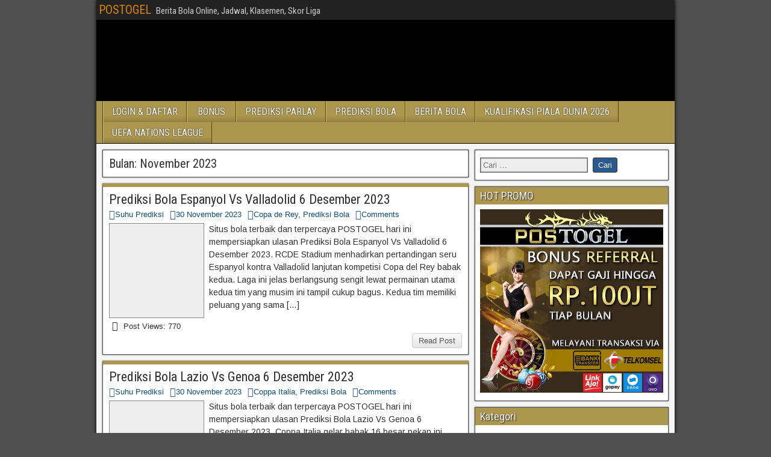

--- FILE ---
content_type: text/html; charset=utf-8
request_url: https://palletsliquidations.com/bola/2023/11/
body_size: 12823
content:
<!DOCTYPE html>
<html lang="id" amp="" data-amp-auto-lightbox-disable transformed="self;v=1" i-amphtml-layout="" i-amphtml-no-boilerplate="">
<head><meta charset="UTF-8"><meta name="viewport" content="width=device-width"><link rel="preconnect" href="https://cdn.ampproject.org"><style amp-runtime="" i-amphtml-version="012512221826001">html{overflow-x:hidden!important}html.i-amphtml-fie{height:100%!important;width:100%!important}html:not([amp4ads]),html:not([amp4ads]) body{height:auto!important}html:not([amp4ads]) body{margin:0!important}body{-webkit-text-size-adjust:100%;-moz-text-size-adjust:100%;-ms-text-size-adjust:100%;text-size-adjust:100%}html.i-amphtml-singledoc.i-amphtml-embedded{-ms-touch-action:pan-y pinch-zoom;touch-action:pan-y pinch-zoom}html.i-amphtml-fie>body,html.i-amphtml-singledoc>body{overflow:visible!important}html.i-amphtml-fie:not(.i-amphtml-inabox)>body,html.i-amphtml-singledoc:not(.i-amphtml-inabox)>body{position:relative!important}html.i-amphtml-ios-embed-legacy>body{overflow-x:hidden!important;overflow-y:auto!important;position:absolute!important}html.i-amphtml-ios-embed{overflow-y:auto!important;position:static}#i-amphtml-wrapper{overflow-x:hidden!important;overflow-y:auto!important;position:absolute!important;top:0!important;left:0!important;right:0!important;bottom:0!important;margin:0!important;display:block!important}html.i-amphtml-ios-embed.i-amphtml-ios-overscroll,html.i-amphtml-ios-embed.i-amphtml-ios-overscroll>#i-amphtml-wrapper{-webkit-overflow-scrolling:touch!important}#i-amphtml-wrapper>body{position:relative!important;border-top:1px solid transparent!important}#i-amphtml-wrapper+body{visibility:visible}#i-amphtml-wrapper+body .i-amphtml-lightbox-element,#i-amphtml-wrapper+body[i-amphtml-lightbox]{visibility:hidden}#i-amphtml-wrapper+body[i-amphtml-lightbox] .i-amphtml-lightbox-element{visibility:visible}#i-amphtml-wrapper.i-amphtml-scroll-disabled,.i-amphtml-scroll-disabled{overflow-x:hidden!important;overflow-y:hidden!important}amp-instagram{padding:54px 0px 0px!important;background-color:#fff}amp-iframe iframe{box-sizing:border-box!important}[amp-access][amp-access-hide]{display:none}[subscriptions-dialog],body:not(.i-amphtml-subs-ready) [subscriptions-action],body:not(.i-amphtml-subs-ready) [subscriptions-section]{display:none!important}amp-experiment,amp-live-list>[update]{display:none}amp-list[resizable-children]>.i-amphtml-loading-container.amp-hidden{display:none!important}amp-list [fetch-error],amp-list[load-more] [load-more-button],amp-list[load-more] [load-more-end],amp-list[load-more] [load-more-failed],amp-list[load-more] [load-more-loading]{display:none}amp-list[diffable] div[role=list]{display:block}amp-story-page,amp-story[standalone]{min-height:1px!important;display:block!important;height:100%!important;margin:0!important;padding:0!important;overflow:hidden!important;width:100%!important}amp-story[standalone]{background-color:#000!important;position:relative!important}amp-story-page{background-color:#757575}amp-story .amp-active>div,amp-story .i-amphtml-loader-background{display:none!important}amp-story-page:not(:first-of-type):not([distance]):not([active]){transform:translateY(1000vh)!important}amp-autocomplete{position:relative!important;display:inline-block!important}amp-autocomplete>input,amp-autocomplete>textarea{padding:0.5rem;border:1px solid rgba(0,0,0,.33)}.i-amphtml-autocomplete-results,amp-autocomplete>input,amp-autocomplete>textarea{font-size:1rem;line-height:1.5rem}[amp-fx^=fly-in]{visibility:hidden}amp-script[nodom],amp-script[sandboxed]{position:fixed!important;top:0!important;width:1px!important;height:1px!important;overflow:hidden!important;visibility:hidden}
/*# sourceURL=/css/ampdoc.css*/[hidden]{display:none!important}.i-amphtml-element{display:inline-block}.i-amphtml-blurry-placeholder{transition:opacity 0.3s cubic-bezier(0.0,0.0,0.2,1)!important;pointer-events:none}[layout=nodisplay]:not(.i-amphtml-element){display:none!important}.i-amphtml-layout-fixed,[layout=fixed][width][height]:not(.i-amphtml-layout-fixed){display:inline-block;position:relative}.i-amphtml-layout-responsive,[layout=responsive][width][height]:not(.i-amphtml-layout-responsive),[width][height][heights]:not([layout]):not(.i-amphtml-layout-responsive),[width][height][sizes]:not(img):not([layout]):not(.i-amphtml-layout-responsive){display:block;position:relative}.i-amphtml-layout-intrinsic,[layout=intrinsic][width][height]:not(.i-amphtml-layout-intrinsic){display:inline-block;position:relative;max-width:100%}.i-amphtml-layout-intrinsic .i-amphtml-sizer{max-width:100%}.i-amphtml-intrinsic-sizer{max-width:100%;display:block!important}.i-amphtml-layout-container,.i-amphtml-layout-fixed-height,[layout=container],[layout=fixed-height][height]:not(.i-amphtml-layout-fixed-height){display:block;position:relative}.i-amphtml-layout-fill,.i-amphtml-layout-fill.i-amphtml-notbuilt,[layout=fill]:not(.i-amphtml-layout-fill),body noscript>*{display:block;overflow:hidden!important;position:absolute;top:0;left:0;bottom:0;right:0}body noscript>*{position:absolute!important;width:100%;height:100%;z-index:2}body noscript{display:inline!important}.i-amphtml-layout-flex-item,[layout=flex-item]:not(.i-amphtml-layout-flex-item){display:block;position:relative;-ms-flex:1 1 auto;flex:1 1 auto}.i-amphtml-layout-fluid{position:relative}.i-amphtml-layout-size-defined{overflow:hidden!important}.i-amphtml-layout-awaiting-size{position:absolute!important;top:auto!important;bottom:auto!important}i-amphtml-sizer{display:block!important}@supports (aspect-ratio:1/1){i-amphtml-sizer.i-amphtml-disable-ar{display:none!important}}.i-amphtml-blurry-placeholder,.i-amphtml-fill-content{display:block;height:0;max-height:100%;max-width:100%;min-height:100%;min-width:100%;width:0;margin:auto}.i-amphtml-layout-size-defined .i-amphtml-fill-content{position:absolute;top:0;left:0;bottom:0;right:0}.i-amphtml-replaced-content,.i-amphtml-screen-reader{padding:0!important;border:none!important}.i-amphtml-screen-reader{position:fixed!important;top:0px!important;left:0px!important;width:4px!important;height:4px!important;opacity:0!important;overflow:hidden!important;margin:0!important;display:block!important;visibility:visible!important}.i-amphtml-screen-reader~.i-amphtml-screen-reader{left:8px!important}.i-amphtml-screen-reader~.i-amphtml-screen-reader~.i-amphtml-screen-reader{left:12px!important}.i-amphtml-screen-reader~.i-amphtml-screen-reader~.i-amphtml-screen-reader~.i-amphtml-screen-reader{left:16px!important}.i-amphtml-unresolved{position:relative;overflow:hidden!important}.i-amphtml-select-disabled{-webkit-user-select:none!important;-ms-user-select:none!important;user-select:none!important}.i-amphtml-notbuilt,[layout]:not(.i-amphtml-element),[width][height][heights]:not([layout]):not(.i-amphtml-element),[width][height][sizes]:not(img):not([layout]):not(.i-amphtml-element){position:relative;overflow:hidden!important;color:transparent!important}.i-amphtml-notbuilt:not(.i-amphtml-layout-container)>*,[layout]:not([layout=container]):not(.i-amphtml-element)>*,[width][height][heights]:not([layout]):not(.i-amphtml-element)>*,[width][height][sizes]:not([layout]):not(.i-amphtml-element)>*{display:none}amp-img:not(.i-amphtml-element)[i-amphtml-ssr]>img.i-amphtml-fill-content{display:block}.i-amphtml-notbuilt:not(.i-amphtml-layout-container),[layout]:not([layout=container]):not(.i-amphtml-element),[width][height][heights]:not([layout]):not(.i-amphtml-element),[width][height][sizes]:not(img):not([layout]):not(.i-amphtml-element){color:transparent!important;line-height:0!important}.i-amphtml-ghost{visibility:hidden!important}.i-amphtml-element>[placeholder],[layout]:not(.i-amphtml-element)>[placeholder],[width][height][heights]:not([layout]):not(.i-amphtml-element)>[placeholder],[width][height][sizes]:not([layout]):not(.i-amphtml-element)>[placeholder]{display:block;line-height:normal}.i-amphtml-element>[placeholder].amp-hidden,.i-amphtml-element>[placeholder].hidden{visibility:hidden}.i-amphtml-element:not(.amp-notsupported)>[fallback],.i-amphtml-layout-container>[placeholder].amp-hidden,.i-amphtml-layout-container>[placeholder].hidden{display:none}.i-amphtml-layout-size-defined>[fallback],.i-amphtml-layout-size-defined>[placeholder]{position:absolute!important;top:0!important;left:0!important;right:0!important;bottom:0!important;z-index:1}amp-img[i-amphtml-ssr]:not(.i-amphtml-element)>[placeholder]{z-index:auto}.i-amphtml-notbuilt>[placeholder]{display:block!important}.i-amphtml-hidden-by-media-query{display:none!important}.i-amphtml-element-error{background:red!important;color:#fff!important;position:relative!important}.i-amphtml-element-error:before{content:attr(error-message)}i-amp-scroll-container,i-amphtml-scroll-container{position:absolute;top:0;left:0;right:0;bottom:0;display:block}i-amp-scroll-container.amp-active,i-amphtml-scroll-container.amp-active{overflow:auto;-webkit-overflow-scrolling:touch}.i-amphtml-loading-container{display:block!important;pointer-events:none;z-index:1}.i-amphtml-notbuilt>.i-amphtml-loading-container{display:block!important}.i-amphtml-loading-container.amp-hidden{visibility:hidden}.i-amphtml-element>[overflow]{cursor:pointer;position:relative;z-index:2;visibility:hidden;display:initial;line-height:normal}.i-amphtml-layout-size-defined>[overflow]{position:absolute}.i-amphtml-element>[overflow].amp-visible{visibility:visible}template{display:none!important}.amp-border-box,.amp-border-box *,.amp-border-box :after,.amp-border-box :before{box-sizing:border-box}amp-pixel{display:none!important}amp-analytics,amp-auto-ads,amp-story-auto-ads{position:fixed!important;top:0!important;width:1px!important;height:1px!important;overflow:hidden!important;visibility:hidden}amp-story{visibility:hidden!important}html.i-amphtml-fie>amp-analytics{position:initial!important}[visible-when-invalid]:not(.visible),form [submit-error],form [submit-success],form [submitting]{display:none}amp-accordion{display:block!important}@media (min-width:1px){:where(amp-accordion>section)>:first-child{margin:0;background-color:#efefef;padding-right:20px;border:1px solid #dfdfdf}:where(amp-accordion>section)>:last-child{margin:0}}amp-accordion>section{float:none!important}amp-accordion>section>*{float:none!important;display:block!important;overflow:hidden!important;position:relative!important}amp-accordion,amp-accordion>section{margin:0}amp-accordion:not(.i-amphtml-built)>section>:last-child{display:none!important}amp-accordion:not(.i-amphtml-built)>section[expanded]>:last-child{display:block!important}
/*# sourceURL=/css/ampshared.css*/</style><meta name="robots" content="noindex, follow"><meta property="og:locale" content="id_ID"><meta property="og:type" content="website"><meta property="og:title" content="November 2023 - POSTOGEL"><meta property="og:url" content="https://indolang.com/bola/2023/11/"><meta property="og:site_name" content="POSTOGEL"><meta property="og:image" content="https://indolang.com/bola/wp-content/uploads/2021/03/situs-bola.jpg"><meta property="og:image:width" content="500"><meta property="og:image:height" content="350"><meta property="og:image:type" content="image/jpeg"><meta name="twitter:card" content="summary_large_image"><meta name="twitter:site" content="@postogel"><meta name="generator" content="WordPress 6.9"><meta property="Frontier Theme" content="1.3.2"><meta name="generator" content="AMP Plugin v2.5.5; mode=standard"><meta name="msapplication-TileImage" content="https://indolang.com/bola/wp-content/uploads/2021/03/favicon_postogel.png"><meta name="google-site-verification" content="-OdYGCE40ZSxucmwHR4xkv91q0RkOCubChvSjOFORpc"><link rel="preconnect" href="https://fonts.gstatic.com/" crossorigin=""><link rel="dns-prefetch" href="//indolang.com"><link rel="dns-prefetch" href="//fonts.googleapis.com"><link rel="preload" href="https://indolang.com/bola/wp-content/themes/frontier/includes/genericons/Genericons.eot" as="font" crossorigin=""><link rel="preload" href="https://indolang.com/bola/wp-content/themes/frontier/includes/genericons/Genericons.woff" as="font" crossorigin=""><link rel="preload" href="https://indolang.com/bola/wp-content/themes/frontier/includes/genericons/Genericons.svg#Genericons" as="font" crossorigin=""><link rel="preload" href="https://indolang.com/bola/wp-includes/fonts/dashicons.eot?99ac726223c749443b642ce33df8b800#iefix" as="font" crossorigin=""><link rel="preconnect" href="https://fonts.gstatic.com" crossorigin=""><link rel="dns-prefetch" href="https://fonts.gstatic.com"><script async="" src="https://cdn.ampproject.org/v0.mjs" type="module" crossorigin="anonymous"></script><script async nomodule src="https://cdn.ampproject.org/v0.js" crossorigin="anonymous"></script><script src="https://cdn.ampproject.org/v0/amp-form-0.1.mjs" async="" custom-element="amp-form" type="module" crossorigin="anonymous"></script><script async nomodule src="https://cdn.ampproject.org/v0/amp-form-0.1.js" crossorigin="anonymous" custom-element="amp-form"></script><link rel="icon" href="https://indolang.com/bola/wp-content/uploads/2021/03/favicon_postogel-150x150.png" sizes="32x32"><link rel="icon" href="https://indolang.com/bola/wp-content/uploads/2021/03/favicon_postogel.png" sizes="192x192"><link crossorigin="anonymous" rel="stylesheet" id="frontier-font-css" href="https://fonts.googleapis.com/css?family=Roboto+Condensed%3A400%2C700%7CArimo%3A400%2C700&amp;ver=6.9" type="text/css" media="all"><style amp-custom="">amp-img:is([sizes=auto i],[sizes^="auto," i]){contain-intrinsic-size:3000px 1500px}amp-img.amp-wp-enforced-sizes{object-fit:contain}amp-img img,amp-img noscript{image-rendering:inherit;object-fit:inherit;object-position:inherit}@font-face{font-family:dashicons;src:url("https://indolang.com/bola/wp-includes/fonts/dashicons.eot?99ac726223c749443b642ce33df8b800");src:url("https://indolang.com/bola/wp-includes/fonts/dashicons.eot?99ac726223c749443b642ce33df8b800#iefix") format("embedded-opentype"),url("https://indolang.com/bola/wp-includes/fonts/dashicons.woff") format("woff"),url("https://indolang.com/bola/wp-includes/fonts/dashicons.ttf?99ac726223c749443b642ce33df8b800") format("truetype");font-weight:400;font-style:normal}.dashicons{font-family:dashicons;display:inline-block;line-height:1;font-weight:400;font-style:normal;text-decoration:inherit;text-transform:none;text-rendering:auto;-webkit-font-smoothing:antialiased;-moz-osx-font-smoothing:grayscale;width:20px;height:20px;font-size:20px;vertical-align:top;text-align:center;transition:color .1s ease-in}.dashicons-chart-bar:before{content:""}.post-views.entry-meta>span{font:16px/1}.post-views.entry-meta>span:not(#_#_#_#_#_#_#_#_){margin-right:0}.post-views.entry-meta>span.post-views-icon.dashicons{display:inline-block;font-size:16px;line-height:1;text-decoration:inherit;vertical-align:middle}@keyframes pvc-loading{0%{transform:translate(-50%,-50%) rotate(0)}to{transform:translate(-50%,-50%) rotate(360deg)}}:root{--wp-block-synced-color:#7a00df;--wp-block-synced-color--rgb:122,0,223;--wp-bound-block-color:var(--wp-block-synced-color);--wp-editor-canvas-background:#ddd;--wp-admin-theme-color:#007cba;--wp-admin-theme-color--rgb:0,124,186;--wp-admin-theme-color-darker-10:#006ba1;--wp-admin-theme-color-darker-10--rgb:0,107,160.5;--wp-admin-theme-color-darker-20:#005a87;--wp-admin-theme-color-darker-20--rgb:0,90,135;--wp-admin-border-width-focus:2px}@media (min-resolution:192dpi){:root{--wp-admin-border-width-focus:1.5px}}:root{--wp--preset--font-size--normal:16px;--wp--preset--font-size--huge:42px}.screen-reader-text{border:0;clip-path:inset(50%);height:1px;margin:-1px;overflow:hidden;padding:0;position:absolute;width:1px}.screen-reader-text:not(#_#_#_#_#_#_#_){word-wrap:normal}.screen-reader-text:focus{background-color:#ddd;clip-path:none;color:#444;display:block;font-size:1em;height:auto;left:5px;line-height:normal;padding:15px 23px 14px;text-decoration:none;top:5px;width:auto;z-index:100000}html :where(.has-border-color){border-style:solid}html :where([data-amp-original-style*=border-top-color]){border-top-style:solid}html :where([data-amp-original-style*=border-right-color]){border-right-style:solid}html :where([data-amp-original-style*=border-bottom-color]){border-bottom-style:solid}html :where([data-amp-original-style*=border-left-color]){border-left-style:solid}html :where([data-amp-original-style*=border-width]){border-style:solid}html :where([data-amp-original-style*=border-top-width]){border-top-style:solid}html :where([data-amp-original-style*=border-right-width]){border-right-style:solid}html :where([data-amp-original-style*=border-bottom-width]){border-bottom-style:solid}html :where([data-amp-original-style*=border-left-width]){border-left-style:solid}html :where(amp-img[class*=wp-image-]),html :where(amp-anim[class*=wp-image-]){height:auto;max-width:100%}:where(figure){margin:0 0 1em}html :where(.is-position-sticky){--wp-admin--admin-bar--position-offset:var(--wp-admin--admin-bar--height,0px)}@media screen and (max-width:600px){html :where(.is-position-sticky){--wp-admin--admin-bar--position-offset:0px}}:root :where(p.has-background){padding:1.25em 2.375em}:where(p.has-text-color:not(.has-link-color)) a{color:inherit}:root{--wp--preset--aspect-ratio--square:1;--wp--preset--aspect-ratio--4-3:4/3;--wp--preset--aspect-ratio--3-4:3/4;--wp--preset--aspect-ratio--3-2:3/2;--wp--preset--aspect-ratio--2-3:2/3;--wp--preset--aspect-ratio--16-9:16/9;--wp--preset--aspect-ratio--9-16:9/16;--wp--preset--color--black:#000;--wp--preset--color--cyan-bluish-gray:#abb8c3;--wp--preset--color--white:#fff;--wp--preset--color--pale-pink:#f78da7;--wp--preset--color--vivid-red:#cf2e2e;--wp--preset--color--luminous-vivid-orange:#ff6900;--wp--preset--color--luminous-vivid-amber:#fcb900;--wp--preset--color--light-green-cyan:#7bdcb5;--wp--preset--color--vivid-green-cyan:#00d084;--wp--preset--color--pale-cyan-blue:#8ed1fc;--wp--preset--color--vivid-cyan-blue:#0693e3;--wp--preset--color--vivid-purple:#9b51e0;--wp--preset--gradient--vivid-cyan-blue-to-vivid-purple:linear-gradient(135deg,#0693e3 0%,#9b51e0 100%);--wp--preset--gradient--light-green-cyan-to-vivid-green-cyan:linear-gradient(135deg,#7adcb4 0%,#00d082 100%);--wp--preset--gradient--luminous-vivid-amber-to-luminous-vivid-orange:linear-gradient(135deg,#fcb900 0%,#ff6900 100%);--wp--preset--gradient--luminous-vivid-orange-to-vivid-red:linear-gradient(135deg,#ff6900 0%,#cf2e2e 100%);--wp--preset--gradient--very-light-gray-to-cyan-bluish-gray:linear-gradient(135deg,#eee 0%,#a9b8c3 100%);--wp--preset--gradient--cool-to-warm-spectrum:linear-gradient(135deg,#4aeadc 0%,#9778d1 20%,#cf2aba 40%,#ee2c82 60%,#fb6962 80%,#fef84c 100%);--wp--preset--gradient--blush-light-purple:linear-gradient(135deg,#ffceec 0%,#9896f0 100%);--wp--preset--gradient--blush-bordeaux:linear-gradient(135deg,#fecda5 0%,#fe2d2d 50%,#6b003e 100%);--wp--preset--gradient--luminous-dusk:linear-gradient(135deg,#ffcb70 0%,#c751c0 50%,#4158d0 100%);--wp--preset--gradient--pale-ocean:linear-gradient(135deg,#fff5cb 0%,#b6e3d4 50%,#33a7b5 100%);--wp--preset--gradient--electric-grass:linear-gradient(135deg,#caf880 0%,#71ce7e 100%);--wp--preset--gradient--midnight:linear-gradient(135deg,#020381 0%,#2874fc 100%);--wp--preset--font-size--small:13px;--wp--preset--font-size--medium:20px;--wp--preset--font-size--large:36px;--wp--preset--font-size--x-large:42px;--wp--preset--spacing--20:.44rem;--wp--preset--spacing--30:.67rem;--wp--preset--spacing--40:1rem;--wp--preset--spacing--50:1.5rem;--wp--preset--spacing--60:2.25rem;--wp--preset--spacing--70:3.38rem;--wp--preset--spacing--80:5.06rem;--wp--preset--shadow--natural:6px 6px 9px rgba(0,0,0,.2);--wp--preset--shadow--deep:12px 12px 50px rgba(0,0,0,.4);--wp--preset--shadow--sharp:6px 6px 0px rgba(0,0,0,.2);--wp--preset--shadow--outlined:6px 6px 0px -3px #fff,6px 6px #000;--wp--preset--shadow--crisp:6px 6px 0px #000}:where(.is-layout-flex){gap:.5em}:where(.is-layout-grid){gap:.5em}:where(.wp-block-columns.is-layout-flex){gap:2em}:where(.wp-block-columns.is-layout-grid){gap:2em}:where(.wp-block-post-template.is-layout-flex){gap:1.25em}:where(.wp-block-post-template.is-layout-grid){gap:1.25em}html{--wp-admin--admin-bar--height:32px;scroll-padding-top:var(--wp-admin--admin-bar--height)}@media screen and (max-width:782px){html{--wp-admin--admin-bar--height:46px}}@font-face{font-family:"Genericons";src:url("https://indolang.com/bola/wp-content/themes/frontier/includes/genericons/Genericons.eot");src:url("https://indolang.com/bola/wp-content/themes/frontier/includes/genericons/Genericons.eot") format("embedded-opentype");font-weight:normal;font-style:normal;font-display:block}@font-face{font-family:"Genericons";src:url("https://indolang.com/bola/wp-content/themes/frontier/includes/genericons/Genericons.woff") format("woff"),url("https://indolang.com/bola/wp-content/themes/frontier/includes/genericons/Genericons.ttf") format("truetype"),url("https://indolang.com/bola/wp-content/themes/frontier/includes/genericons/Genericons.svg#Genericons") format("svg");font-weight:normal;font-style:normal;font-display:block}@media screen and (-webkit-min-device-pixel-ratio:0){@font-face{font-family:"Genericons";src:url("https://indolang.com/bola/wp-content/themes/frontier/includes/genericons/Genericons.svg#Genericons") format("svg");font-display:block}}.genericon{color:#2a5a8e;font-size:16px;vertical-align:top;text-align:center;-moz-transition:color .1s ease-in 0;-webkit-transition:color .1s ease-in 0;display:inline-block;font-family:"Genericons";font-style:normal;font-weight:normal;font-variant:normal;line-height:1;text-decoration:inherit;text-transform:none;-moz-osx-font-smoothing:grayscale;-webkit-font-smoothing:antialiased;speak:none}.genericon-category:before{content:""}.genericon-comment:before{content:""}.genericon-day:before{content:""}.genericon-menu:before{content:""}.genericon-user:before{content:""}html,body,h1,h2,h3,h4,p,amp-img,ul,li,form{border:none;margin:0;padding:0;list-style:none;vertical-align:baseline}html{-webkit-box-sizing:border-box;-moz-box-sizing:border-box;box-sizing:border-box}*,*:before,*:after{-webkit-box-sizing:inherit;-moz-box-sizing:inherit;box-sizing:inherit}body{background-color:#505050;color:#303030;font-family:Arial,Sans-serif;font-size:13px;line-height:1.5}article,footer,header,nav{display:block}h1{font-size:24px;font-size:1.5rem}h2{font-size:22px;font-size:1.375rem}h3{font-size:20px;font-size:1.25rem}h4{font-size:18px;font-size:1.125rem}h1,h2,h3,h4{clear:both;font-family:"Roboto Condensed",Sans-serif;font-weight:inherit;line-height:1.2}a{color:#0e4d7a;cursor:pointer;text-decoration:none}a:hover{color:#00e}ul{margin-top:4px;margin-bottom:8px;padding-left:20px}ul ul{padding-left:15px}li{margin-top:4px;margin-bottom:4px;margin-left:15px;margin-right:0}.screen-reader-text{display:none}.cf:before,.cf:after{clear:both;content:"";display:table}#container{margin:0 auto;box-shadow:0 0 6px #000}#top-bar{background-color:#222;border-bottom:1px solid #000;padding:4px;min-height:34px;width:100%}#top-bar-info{float:left;margin-top:2px}#site-title,#site-description{display:inline-block;margin-right:4px;line-height:1;vertical-align:bottom}#site-title{font-size:20px}#site-title a{color:#dc8300}#site-description{color:#ccc;font-size:15px}#header{background-color:#000;background-position:center;border-bottom:1px solid #000;width:100%}#header-logo{display:inline-block}#header-logo,#header-logo amp-img{max-width:100%;float:left}#main{background-color:#f5f5f5;padding:5px;width:100%}#content{display:inline-block;padding:5px}.sidebar{display:inline-block;float:left;padding:5px}#bottom-bar{background-color:#222;color:#fff;width:100%;min-height:34px;border-top:1px solid #000;text-shadow:0 0 2px #000}#bottom-bar a{color:#dc8300}#bottom-bar-text{float:left;padding:6px 8px}.col-cs #content{float:left}#nav-main{background-color:#ad964d;width:100%;border-bottom:1px solid #000;padding-left:10px;line-height:1.2}#nav-main *{-webkit-transition:all .14s ease-out;-moz-transition:all .14s ease-out;transition:all .14s ease-out}#nav-main ul,#nav-main li{margin:0;padding:0;list-style:none}#nav-main .nav-main{position:relative;float:left;border-left:1px solid #463600;border-right:1px solid #c0aa5c;z-index:300}#nav-main .nav-main li{float:left;position:relative}#nav-main .nav-main > li{background:linear-gradient(to bottom,transparent 70%,rgba(0,0,0,.15) 100%);border-right:1px solid #584200;border-left:1px solid #d6bd6c}#nav-main .nav-main > li > a{min-width:80px;text-align:center}#nav-main .nav-main a{display:block;padding:8px 14px;color:#fff;font-family:"Roboto Condensed",Sans-serif;font-size:16px;text-shadow:0 0 2px #222}#nav-main .nav-main a:hover{background-color:#fff;color:#000;text-shadow:none}#nav-main li:hover > ul:not(#_#_#_#_#_#_#_#_#_){display:inline}#nav-main .drop-toggle{display:none}#nav-main .genericon-menu{color:#fff;font-size:30px;height:auto;padding:5px 10px;width:auto}.blog-view,.archive-info{background-color:#fff;border:1px solid #555;box-shadow:0 0 2px #333;margin:0 0 10px;padding:10px;-ms-word-wrap:break-word;word-wrap:break-word}.blog-view{border-top:6px solid #ad964d}.entry-header{margin-bottom:4px}.entry-title{line-height:1}.entry-title a{color:#303030}.entry-byline *{line-height:20px}.entry-author,.entry-date,.entry-categories,.entry-comment-info{float:left;margin-right:10px}.entry-thumbnail{float:left;padding-right:8px}.entry-thumbnail .post-thumbnail{display:table;background-color:#eee;border:1px solid #888;padding:3px}.entry-thumbnail amp-img{float:left;width:auto;max-width:none}.continue-reading{background:#eee;background:-moz-linear-gradient(top,#fbfbfb 0%,#e5e5e5 100%);background:-webkit-linear-gradient(top,#fbfbfb 0%,#e5e5e5 100%);background:linear-gradient(to bottom,#fbfbfb 0%,#e5e5e5 100%);display:inline-block;float:right;padding:2px 10px;color:#555;border:1px solid #ccc;border-radius:4px}.continue-reading:hover{border-color:#aaa;color:#333}.blog-view .entry-content{padding-top:4px;padding-bottom:4px;font-family:Arimo,Sans-serif;font-size:14px;font-size:.875rem;line-height:1.55}.entry-footer{clear:both}.blog-nav{margin-bottom:10px}.blog-nav{padding:4px 0}.link-prev{float:left}.link-next{float:right}.link-prev a,.link-next a{background-color:#fff;display:inline-block;padding:2px 8px;border:1px solid #555;box-shadow:0 0 2px #333;color:#333}.link-prev a:hover,.link-next a:hover{color:#333}.entry-content a{text-decoration:underline}.entry-content p{margin:4px 0 12px}.entry-excerpt p{margin:0 0 4px}.entry-content h1,.entry-content h2,.entry-content h3,.entry-content h4{clear:none;line-height:1.5}.entry-content li{list-style-position:outside;list-style-type:disc}amp-img[class*="align"],amp-img[class*="wp-image-"],amp-img[class*="attachment-"],.entry-content amp-img{height:auto;max-width:100%}.frontier-widget{background-color:#fff;margin:0 0 10px;padding:8px;border:1px solid #555;box-shadow:0 0 2px #333;word-wrap:break-word}.frontier-widget:after{clear:both;content:"";display:table}.widget-title{background-color:#ad964d;margin:-8px -8px 8px;padding:4px 8px;color:#eee;font-family:"Roboto Condensed",Sans-serif;font-size:18px;text-shadow:1px 1px 2px #222}.widget-title a{color:#fff;text-decoration:none}.frontier-widget *{max-width:100%}.frontier-widget .widget-title{max-width:none}.frontier-widget p{margin:4px 0 12px}.frontier-widget ul{padding:0 4px}.frontier-widget ul ul{margin:4px 0;padding-left:15px}.frontier-widget li{list-style:none;margin:0;padding:5px 0;border-bottom:1px solid #e0e0e0}.frontier-widget li:last-child{border-bottom:none}.widget_search label .screen-reader-text{display:none}.widget_search label .search-field{background-color:#eee;margin:4px 4px 4px 0;padding:4px;min-width:55%;border:1px solid #555;box-shadow:0 0 2px #333 inset}.widget_search .search-submit{background-color:#2a5a8e;border:1px solid #333;border-radius:3px;box-shadow:0 0 0 #333;color:#fff;cursor:pointer;margin:2px 0;padding:4px 8px}@media print{#header,#nav-main,#sidebar-right,#bottom-bar,.entry-footer,.blog-nav{display:none}#main,#content{padding:0}#content{display:block;float:none;width:auto}.blog-view{border:none}.blog-view{border-top:1px dashed #555}#site-title a{color:#000}#site-description{color:#333}.entry-byline a,.genericon{color:#333}}#nav-main.drop .nav-main{display:block}#container{max-width:100%}@media screen and (max-width:960px){#main #content{display:block}#container #main #content,#container #main .sidebar{width:100%;max-width:100%}}@media screen and (max-width:840px){#header-logo{margin:0;text-align:center;width:100%}#header-logo > a{float:left;line-height:0;width:100%}#header-logo amp-img{float:none}#nav-main{padding-left:0}#nav-main .nav-main{float:none}#nav-main .nav-main:not(#_#_#_#_#_#_#_#_){border:none}#nav-main .nav-main > li,#nav-main .nav-main > ul > li{clear:both;float:none;border-bottom:1px solid #222;border-left:none;border-right:none}#nav-main .nav-main > li:last-child,#nav-main .nav-main > ul > li:last-child{border-bottom:none}#nav-main li:hover > ul{display:none}#nav-main .drop-toggle{display:block;text-align:center}#nav-main.drop .nav-main{display:none}}@media screen and (max-width:480px){.entry-excerpt,.entry-thumbnail{clear:both;padding-right:0}.entry-thumbnail{margin-bottom:4px}}@media screen{#container{width:960px}#header{min-height:0px}#content{width:65%}#sidebar-right{width:35%}}body.custom-background{background-image:url("https://indolang.com/bola/wp-content/themes/frontier/images/honeycomb.png");background-position:left top;background-size:auto;background-repeat:repeat;background-attachment:scroll}@media screen and (max-width: 840px){#nav-main.drop .nav-main{display:block}}.amp-wp-6c0349d:not(#_#_#_#_#_){width:285px}

/*# sourceURL=amp-custom.css */</style><link rel="profile" href="http://gmpg.org/xfn/11"><link rel="pingback" href="https://indolang.com/bola/xmlrpc.php"><script type="application/ld+json" class="yoast-schema-graph">{"@context":"https://schema.org","@graph":[{"@type":"CollectionPage","@id":"https://indolang.com/bola/2023/11/","url":"https://indolang.com/bola/2023/11/","name":"November 2023 - POSTOGEL","isPartOf":{"@id":"https://indolang.com/bola/#website"},"primaryImageOfPage":{"@id":"https://indolang.com/bola/2023/11/#primaryimage"},"image":{"@id":"https://indolang.com/bola/2023/11/#primaryimage"},"thumbnailUrl":"https://indolang.com/bola/wp-content/uploads/2023/11/Prediksi-Bola-Espanyol-Vs-Valladolid-6-Desember-2023.jpg","breadcrumb":{"@id":"https://indolang.com/bola/2023/11/#breadcrumb"},"inLanguage":"id"},{"@type":"ImageObject","inLanguage":"id","@id":"https://indolang.com/bola/2023/11/#primaryimage","url":"https://indolang.com/bola/wp-content/uploads/2023/11/Prediksi-Bola-Espanyol-Vs-Valladolid-6-Desember-2023.jpg","contentUrl":"https://indolang.com/bola/wp-content/uploads/2023/11/Prediksi-Bola-Espanyol-Vs-Valladolid-6-Desember-2023.jpg","width":681,"height":362,"caption":"Prediksi Bola Espanyol Vs Valladolid 6 Desember 2023"},{"@type":"BreadcrumbList","@id":"https://indolang.com/bola/2023/11/#breadcrumb","itemListElement":[{"@type":"ListItem","position":1,"name":"Beranda","item":"https://indolang.com/bola/"},{"@type":"ListItem","position":2,"name":"Arsip untuk November 2023"}]},{"@type":"WebSite","@id":"https://indolang.com/bola/#website","url":"https://indolang.com/bola/","name":"POSTOGEL","description":"Berita Bola Online, Jadwal, Klasemen, Skor Liga","publisher":{"@id":"https://indolang.com/bola/#organization"},"alternateName":"Prediksi Bola","potentialAction":[{"@type":"SearchAction","target":{"@type":"EntryPoint","urlTemplate":"https://indolang.com/bola/?s={search_term_string}"},"query-input":{"@type":"PropertyValueSpecification","valueRequired":true,"valueName":"search_term_string"}}],"inLanguage":"id"},{"@type":"Organization","@id":"https://indolang.com/bola/#organization","name":"POSTOGEL","url":"https://indolang.com/bola/","logo":{"@type":"ImageObject","inLanguage":"id","@id":"https://indolang.com/bola/#/schema/logo/image/","url":"https://indolang.com/bola/wp-content/uploads/2021/03/postogel.png","contentUrl":"https://indolang.com/bola/wp-content/uploads/2021/03/postogel.png","width":500,"height":200,"caption":"POSTOGEL"},"image":{"@id":"https://indolang.com/bola/#/schema/logo/image/"},"sameAs":["https://x.com/postogel"]}]}</script><link rel="alternate" type="application/rss+xml" title="POSTOGEL » Feed" href="https://indolang.com/bola/feed/"><link rel="alternate" type="application/rss+xml" title="POSTOGEL » Umpan Komentar" href="https://indolang.com/bola/comments/feed/"><link rel="https://api.w.org/" href="https://indolang.com/bola/wp-json/"><link rel="EditURI" type="application/rsd+xml" title="RSD" href="https://indolang.com/bola/xmlrpc.php?rsd"><link rel="apple-touch-icon" href="https://indolang.com/bola/wp-content/uploads/2021/03/favicon_postogel.png"><title>November 2023 - POSTOGEL</title><link rel="canonical" href="https://indolang.com/bola/2023/11/"></head>

<body class="archive date custom-background wp-theme-frontier">
	
	
<div id="container" class="cf" itemscope itemtype="http://schema.org/WebPage">
	
			
		<div id="top-bar" class="cf">
			
			<div id="top-bar-info">
														<h1 id="site-title"><a href="https://indolang.com/bola/">POSTOGEL</a></h1>				
									<h4 id="site-description">Berita Bola Online, Jadwal, Klasemen, Skor Liga</h4>
							</div>

			
					</div>
	
			<div id="header" class="cf" itemscope itemtype="http://schema.org/WPHeader">
			
							<div id="header-logo">
					<a href="https://indolang.com/bola/"><amp-img src="https://indolang.com/bola/wp-content/themes/frontier/images/logo.png" alt="POSTOGEL" width="400" height="133" class="amp-wp-enforced-sizes i-amphtml-layout-intrinsic i-amphtml-layout-size-defined" layout="intrinsic" i-amphtml-layout="intrinsic"><i-amphtml-sizer slot="i-amphtml-svc" class="i-amphtml-sizer"><img alt="" aria-hidden="true" class="i-amphtml-intrinsic-sizer" role="presentation" src="[data-uri]"></i-amphtml-sizer><noscript><img src="https://indolang.com/bola/wp-content/themes/frontier/images/logo.png" alt="POSTOGEL" width="400" height="133"></noscript></amp-img></a>
				</div>
			
			
					</div>
	
			
		<nav id="nav-main" class="cf drop" itemscope itemtype="http://schema.org/SiteNavigationElement">
			
							<a href="#" class="drop-toggle"><span class="genericon genericon-menu"></span></a>
			
			<ul id="menu-menu-1" class="nav-main"><li id="menu-item-11" class="menu-item menu-item-type-custom menu-item-object-custom menu-item-11"><a href="https://lyte.page/postogel">LOGIN &amp; DAFTAR</a></li>
<li id="menu-item-12" class="menu-item menu-item-type-custom menu-item-object-custom menu-item-12"><a href="https://lyte.page/postogel?path=?content=promosi">BONUS</a></li>
<li id="menu-item-53" class="menu-item menu-item-type-taxonomy menu-item-object-category menu-item-53"><a href="https://indolang.com/bola/category/prediksi-parlay/">PREDIKSI PARLAY</a></li>
<li id="menu-item-52" class="menu-item menu-item-type-taxonomy menu-item-object-category menu-item-52"><a href="https://indolang.com/bola/category/prediksi-bola/">PREDIKSI BOLA</a></li>
<li id="menu-item-54" class="menu-item menu-item-type-taxonomy menu-item-object-category menu-item-54"><a href="https://indolang.com/bola/category/berita-bola/">BERITA BOLA</a></li>
<li id="menu-item-17242" class="menu-item menu-item-type-taxonomy menu-item-object-category menu-item-17242"><a href="https://indolang.com/bola/category/kualifikasi-piala-dunia/">KUALIFIKASI PIALA DUNIA 2026</a></li>
<li id="menu-item-18000" class="menu-item menu-item-type-taxonomy menu-item-object-category menu-item-18000"><a href="https://indolang.com/bola/category/uefa-nations-league/">UEFA NATIONS LEAGUE</a></li>
</ul>
					</nav>
	
	
<div id="main" class="col-cs cf">

<div id="content" class="cf">

	
			<div class="archive-info">
			<h3 class="archive-title">Bulan: <span>November 2023</span></h3>		</div>
	
	
	
					
<article id="post-12849" class="blog-view post-12849 post type-post status-publish format-standard has-post-thumbnail hentry category-copa-de-rey category-prediksi-bola">

<header class="entry-header cf">
		<h2 class="entry-title" itemprop="headline"><a href="https://indolang.com/bola/prediksi-bola-espanyol-vs-valladolid-6-desember-2023/">Prediksi Bola Espanyol Vs Valladolid 6 Desember 2023</a></h2>
	</header>

<div class="entry-byline cf">
	
			<div class="entry-author author vcard" itemprop="author" itemscope itemtype="http://schema.org/Person">
						<i class="genericon genericon-user"></i><a class="url fn" href="https://indolang.com/bola/author/thoast/" itemprop="name">Suhu Prediksi</a>
		</div>
	
			<div class="entry-date" itemprop="datePublished">
			<i class="genericon genericon-day"></i><a class="updated" href="https://indolang.com/bola/prediksi-bola-espanyol-vs-valladolid-6-desember-2023/">30 November 2023</a>
		</div>
	
			<div class="entry-categories">
			<i class="genericon genericon-category"></i><a href="https://indolang.com/bola/category/copa-de-rey/" rel="category tag">Copa de Rey</a>, <a href="https://indolang.com/bola/category/prediksi-bola/" rel="category tag">Prediksi Bola</a>		</div>
	
			<div class="entry-comment-info">
			<i class="genericon genericon-comment"></i><a href="https://indolang.com/bola/prediksi-bola-espanyol-vs-valladolid-6-desember-2023/#comment-area">Comments</a>
		</div>
	
	
	</div>

<div class="entry-content cf" itemprop="text">
	<div class="entry-thumbnail"><a class="post-thumbnail" href="https://indolang.com/bola/prediksi-bola-espanyol-vs-valladolid-6-desember-2023/"><amp-img width="150" height="150" src="https://indolang.com/bola/wp-content/uploads/2023/11/Prediksi-Bola-Espanyol-Vs-Valladolid-6-Desember-2023-150x150.jpg" class="attachment-thumbnail size-thumbnail wp-post-image amp-wp-enforced-sizes i-amphtml-layout-intrinsic i-amphtml-layout-size-defined" alt="Prediksi Bola Espanyol Vs Valladolid 6 Desember 2023" data-hero-candidate="" layout="intrinsic" data-hero i-amphtml-ssr i-amphtml-layout="intrinsic"><i-amphtml-sizer slot="i-amphtml-svc" class="i-amphtml-sizer"><img alt="" aria-hidden="true" class="i-amphtml-intrinsic-sizer" role="presentation" src="[data-uri]"></i-amphtml-sizer><img class="i-amphtml-fill-content i-amphtml-replaced-content" decoding="async" alt="Prediksi Bola Espanyol Vs Valladolid 6 Desember 2023" src="https://indolang.com/bola/wp-content/uploads/2023/11/Prediksi-Bola-Espanyol-Vs-Valladolid-6-Desember-2023-150x150.jpg"></amp-img></a></div>
	
		<div class="entry-excerpt"><p>Situs bola terbaik dan terpercaya POSTOGEL hari ini mempersiapkan ulasan Prediksi Bola Espanyol Vs Valladolid 6 Desember 2023. RCDE Stadium menhadirkan pertandingan seru Espanyol kontra Valladolid lanjutan kompetisi Copa del Rey babak kedua. Laga ini jelas berlangsung sengit lewat permainan utama kedua tim yang musim ini tampil cukup bagus. Kedua tim memiliki peluang yang sama […]</p>
</div>

	
	
	</div>

<footer class="entry-footer cf">
	
	<div class="post-views content-post post-12849 entry-meta load-static">
				<span class="post-views-icon dashicons dashicons-chart-bar"></span> <span class="post-views-label">Post Views:</span> <span class="post-views-count">770</span>
			</div>
					<a href="https://indolang.com/bola/prediksi-bola-espanyol-vs-valladolid-6-desember-2023/" class="continue-reading">
								Read Post			</a>
		
	
	
	
	</footer>

</article>		
	
					
<article id="post-12845" class="blog-view post-12845 post type-post status-publish format-standard has-post-thumbnail hentry category-coppa-italia category-prediksi-bola">

<header class="entry-header cf">
		<h2 class="entry-title" itemprop="headline"><a href="https://indolang.com/bola/prediksi-bola-lazio-vs-genoa-6-desember-2023/">Prediksi Bola Lazio Vs Genoa 6 Desember 2023</a></h2>
	</header>

<div class="entry-byline cf">
	
			<div class="entry-author author vcard" itemprop="author" itemscope itemtype="http://schema.org/Person">
						<i class="genericon genericon-user"></i><a class="url fn" href="https://indolang.com/bola/author/thoast/" itemprop="name">Suhu Prediksi</a>
		</div>
	
			<div class="entry-date" itemprop="datePublished">
			<i class="genericon genericon-day"></i><a class="updated" href="https://indolang.com/bola/prediksi-bola-lazio-vs-genoa-6-desember-2023/">30 November 2023</a>
		</div>
	
			<div class="entry-categories">
			<i class="genericon genericon-category"></i><a href="https://indolang.com/bola/category/coppa-italia/" rel="category tag">Coppa Italia</a>, <a href="https://indolang.com/bola/category/prediksi-bola/" rel="category tag">Prediksi Bola</a>		</div>
	
			<div class="entry-comment-info">
			<i class="genericon genericon-comment"></i><a href="https://indolang.com/bola/prediksi-bola-lazio-vs-genoa-6-desember-2023/#comment-area">Comments</a>
		</div>
	
	
	</div>

<div class="entry-content cf" itemprop="text">
	<div class="entry-thumbnail"><a class="post-thumbnail" href="https://indolang.com/bola/prediksi-bola-lazio-vs-genoa-6-desember-2023/"><amp-img width="150" height="150" src="https://indolang.com/bola/wp-content/uploads/2023/11/Prediksi-Bola-Lazio-Vs-Genoa-6-Desember-2023-150x150.jpg" class="attachment-thumbnail size-thumbnail wp-post-image amp-wp-enforced-sizes i-amphtml-layout-intrinsic i-amphtml-layout-size-defined" alt="Prediksi Bola Lazio Vs Genoa 6 Desember 2023" layout="intrinsic" i-amphtml-layout="intrinsic"><i-amphtml-sizer slot="i-amphtml-svc" class="i-amphtml-sizer"><img alt="" aria-hidden="true" class="i-amphtml-intrinsic-sizer" role="presentation" src="[data-uri]"></i-amphtml-sizer><noscript><img width="150" height="150" src="https://indolang.com/bola/wp-content/uploads/2023/11/Prediksi-Bola-Lazio-Vs-Genoa-6-Desember-2023-150x150.jpg" alt="Prediksi Bola Lazio Vs Genoa 6 Desember 2023" decoding="async"></noscript></amp-img></a></div>
	
		<div class="entry-excerpt"><p>Situs bola terbaik dan terpercaya POSTOGEL hari ini mempersiapkan ulasan Prediksi Bola Lazio Vs Genoa 6 Desember 2023. Coppa Italia gelar babak 16 besar pekan ini dengan salah satu laga sengit. Bertempat Stadio Olimpico Tour, Lazio kontra Genoa akan memastikan bentrokan dengan para punggawa terbaik mereka. Kedua tim dengan niatan yang sama untuk lolos ke […]</p>
</div>

	
	
	</div>

<footer class="entry-footer cf">
	
	<div class="post-views content-post post-12845 entry-meta load-static">
				<span class="post-views-icon dashicons dashicons-chart-bar"></span> <span class="post-views-label">Post Views:</span> <span class="post-views-count">1,020</span>
			</div>
					<a href="https://indolang.com/bola/prediksi-bola-lazio-vs-genoa-6-desember-2023/" class="continue-reading">
								Read Post			</a>
		
	
	
	
	</footer>

</article>		
	
					
<article id="post-12840" class="blog-view post-12840 post type-post status-publish format-standard has-post-thumbnail hentry category-prediksi-bola category-turkey-super-lig">

<header class="entry-header cf">
		<h2 class="entry-title" itemprop="headline"><a href="https://indolang.com/bola/prediksi-bola-fenerbahce-vs-sivasspor-5-desember-2023/">Prediksi Bola Fenerbahce Vs Sivasspor 5 Desember 2023</a></h2>
	</header>

<div class="entry-byline cf">
	
			<div class="entry-author author vcard" itemprop="author" itemscope itemtype="http://schema.org/Person">
						<i class="genericon genericon-user"></i><a class="url fn" href="https://indolang.com/bola/author/thoast/" itemprop="name">Suhu Prediksi</a>
		</div>
	
			<div class="entry-date" itemprop="datePublished">
			<i class="genericon genericon-day"></i><a class="updated" href="https://indolang.com/bola/prediksi-bola-fenerbahce-vs-sivasspor-5-desember-2023/">29 November 2023</a>
		</div>
	
			<div class="entry-categories">
			<i class="genericon genericon-category"></i><a href="https://indolang.com/bola/category/prediksi-bola/" rel="category tag">Prediksi Bola</a>, <a href="https://indolang.com/bola/category/turkey-super-lig/" rel="category tag">Turkey Super Lig</a>		</div>
	
			<div class="entry-comment-info">
			<i class="genericon genericon-comment"></i><a href="https://indolang.com/bola/prediksi-bola-fenerbahce-vs-sivasspor-5-desember-2023/#comment-area">Comments</a>
		</div>
	
	
	</div>

<div class="entry-content cf" itemprop="text">
	<div class="entry-thumbnail"><a class="post-thumbnail" href="https://indolang.com/bola/prediksi-bola-fenerbahce-vs-sivasspor-5-desember-2023/"><amp-img width="150" height="150" src="https://indolang.com/bola/wp-content/uploads/2023/11/Prediksi-Bola-Fenerbahce-Vs-Sivasspor-5-Desember-2023-150x150.jpg" class="attachment-thumbnail size-thumbnail wp-post-image amp-wp-enforced-sizes i-amphtml-layout-intrinsic i-amphtml-layout-size-defined" alt="Prediksi Bola Fenerbahce Vs Sivasspor 5 Desember 2023" layout="intrinsic" i-amphtml-layout="intrinsic"><i-amphtml-sizer slot="i-amphtml-svc" class="i-amphtml-sizer"><img alt="" aria-hidden="true" class="i-amphtml-intrinsic-sizer" role="presentation" src="[data-uri]"></i-amphtml-sizer><noscript><img width="150" height="150" src="https://indolang.com/bola/wp-content/uploads/2023/11/Prediksi-Bola-Fenerbahce-Vs-Sivasspor-5-Desember-2023-150x150.jpg" alt="Prediksi Bola Fenerbahce Vs Sivasspor 5 Desember 2023" decoding="async"></noscript></amp-img></a></div>
	
		<div class="entry-excerpt"><p>Situs bola terbaik dan terpercaya POSTOGEL hari ini mempersiapkan ulasan Prediksi Bola Fenerbahce Vs Sivasspor 5 Desember 2023. Pada lanjutan kompetisi Turkey Super Lig bertempat Sukru Saracoglu stadium hadir laga Fenerbahce kontra Sivasspor. Partai matchday 14 ini mengungulkan Fenerbahce sebagai favorit menang karena berberapa faktor. Sedangkan Sivasspor akan mencoba memberi perlawanan maksimal untuk minimal terhindar […]</p>
</div>

	
	
	</div>

<footer class="entry-footer cf">
	
	<div class="post-views content-post post-12840 entry-meta load-static">
				<span class="post-views-icon dashicons dashicons-chart-bar"></span> <span class="post-views-label">Post Views:</span> <span class="post-views-count">703</span>
			</div>
					<a href="https://indolang.com/bola/prediksi-bola-fenerbahce-vs-sivasspor-5-desember-2023/" class="continue-reading">
								Read Post			</a>
		
	
	
	
	</footer>

</article>		
	
					
<article id="post-12831" class="blog-view post-12831 post type-post status-publish format-standard has-post-thumbnail hentry category-prediksi-bola category-serie-a-italia">

<header class="entry-header cf">
		<h2 class="entry-title" itemprop="headline"><a href="https://indolang.com/bola/prediksi-bola-torino-vs-atalanta-5-desember-2023/">Prediksi Bola Torino Vs Atalanta 5 Desember 2023</a></h2>
	</header>

<div class="entry-byline cf">
	
			<div class="entry-author author vcard" itemprop="author" itemscope itemtype="http://schema.org/Person">
						<i class="genericon genericon-user"></i><a class="url fn" href="https://indolang.com/bola/author/thoast/" itemprop="name">Suhu Prediksi</a>
		</div>
	
			<div class="entry-date" itemprop="datePublished">
			<i class="genericon genericon-day"></i><a class="updated" href="https://indolang.com/bola/prediksi-bola-torino-vs-atalanta-5-desember-2023/">29 November 2023</a>
		</div>
	
			<div class="entry-categories">
			<i class="genericon genericon-category"></i><a href="https://indolang.com/bola/category/prediksi-bola/" rel="category tag">Prediksi Bola</a>, <a href="https://indolang.com/bola/category/serie-a-italia/" rel="category tag">Serie A Italia</a>		</div>
	
			<div class="entry-comment-info">
			<i class="genericon genericon-comment"></i><a href="https://indolang.com/bola/prediksi-bola-torino-vs-atalanta-5-desember-2023/#comment-area">Comments</a>
		</div>
	
	
	</div>

<div class="entry-content cf" itemprop="text">
	<div class="entry-thumbnail"><a class="post-thumbnail" href="https://indolang.com/bola/prediksi-bola-torino-vs-atalanta-5-desember-2023/"><amp-img width="150" height="150" src="https://indolang.com/bola/wp-content/uploads/2023/11/Prediksi-Bola-Torino-Vs-Atalanta-5-Desember-2023-150x150.jpg" class="attachment-thumbnail size-thumbnail wp-post-image amp-wp-enforced-sizes i-amphtml-layout-intrinsic i-amphtml-layout-size-defined" alt="Prediksi Bola Torino Vs Atalanta 5 Desember 2023" layout="intrinsic" i-amphtml-layout="intrinsic"><i-amphtml-sizer slot="i-amphtml-svc" class="i-amphtml-sizer"><img alt="" aria-hidden="true" class="i-amphtml-intrinsic-sizer" role="presentation" src="[data-uri]"></i-amphtml-sizer><noscript><img width="150" height="150" src="https://indolang.com/bola/wp-content/uploads/2023/11/Prediksi-Bola-Torino-Vs-Atalanta-5-Desember-2023-150x150.jpg" alt="Prediksi Bola Torino Vs Atalanta 5 Desember 2023" decoding="async" loading="lazy"></noscript></amp-img></a></div>
	
		<div class="entry-excerpt"><p>Situs bola terbaik dan terpercaya POSTOGEL hari ini mempersiapkan ulasan Prediksi Bola Torino Vs Atalanta 5 Desember 2023. Matchday 14 Seri A pekan ini gelar bentrokan Torino kontra Atalanta pada perolehan tiga poin. Bertempat pada Stadio Olimpico Grande Torino kedua tim bakal turun dengan semua pemain terbaik mereka. Atalanta pada tuntutan permainan fokus mereka untuk […]</p>
</div>

	
	
	</div>

<footer class="entry-footer cf">
	
	<div class="post-views content-post post-12831 entry-meta load-static">
				<span class="post-views-icon dashicons dashicons-chart-bar"></span> <span class="post-views-label">Post Views:</span> <span class="post-views-count">777</span>
			</div>
					<a href="https://indolang.com/bola/prediksi-bola-torino-vs-atalanta-5-desember-2023/" class="continue-reading">
								Read Post			</a>
		
	
	
	
	</footer>

</article>		
	
					
<article id="post-12832" class="blog-view post-12832 post type-post status-publish format-standard has-post-thumbnail hentry category-prediksi-parlay">

<header class="entry-header cf">
		<h2 class="entry-title" itemprop="headline"><a href="https://indolang.com/bola/prediksi-parlay-jitu-5-dan-6-desember-2023/">Prediksi Parlay Jitu 5 dan 6 Desember 2023</a></h2>
	</header>

<div class="entry-byline cf">
	
			<div class="entry-author author vcard" itemprop="author" itemscope itemtype="http://schema.org/Person">
						<i class="genericon genericon-user"></i><a class="url fn" href="https://indolang.com/bola/author/thoast/" itemprop="name">Suhu Prediksi</a>
		</div>
	
			<div class="entry-date" itemprop="datePublished">
			<i class="genericon genericon-day"></i><a class="updated" href="https://indolang.com/bola/prediksi-parlay-jitu-5-dan-6-desember-2023/">29 November 2023</a>
		</div>
	
			<div class="entry-categories">
			<i class="genericon genericon-category"></i><a href="https://indolang.com/bola/category/prediksi-parlay/" rel="category tag">Prediksi Parlay</a>		</div>
	
			<div class="entry-comment-info">
			<i class="genericon genericon-comment"></i><a href="https://indolang.com/bola/prediksi-parlay-jitu-5-dan-6-desember-2023/#comment-area">Comments</a>
		</div>
	
	
	</div>

<div class="entry-content cf" itemprop="text">
	<div class="entry-thumbnail"><a class="post-thumbnail" href="https://indolang.com/bola/prediksi-parlay-jitu-5-dan-6-desember-2023/"><amp-img width="150" height="150" src="https://indolang.com/bola/wp-content/uploads/2023/11/Prediksi-Parlay-Jitu-5-dan-6-Desember-2023-150x150.jpg" class="attachment-thumbnail size-thumbnail wp-post-image amp-wp-enforced-sizes i-amphtml-layout-intrinsic i-amphtml-layout-size-defined" alt="Prediksi Parlay Jitu 5 dan 6 Desember 2023" layout="intrinsic" i-amphtml-layout="intrinsic"><i-amphtml-sizer slot="i-amphtml-svc" class="i-amphtml-sizer"><img alt="" aria-hidden="true" class="i-amphtml-intrinsic-sizer" role="presentation" src="[data-uri]"></i-amphtml-sizer><noscript><img width="150" height="150" src="https://indolang.com/bola/wp-content/uploads/2023/11/Prediksi-Parlay-Jitu-5-dan-6-Desember-2023-150x150.jpg" alt="Prediksi Parlay Jitu 5 dan 6 Desember 2023" decoding="async" loading="lazy"></noscript></amp-img></a></div>
	
		<div class="entry-excerpt"><p>Hari ini situs POSTOGEL menghadirkan ulasan Prediksi Parlay Jitu 5 dan 6 Desember 2023 untuk semua pengemar mix parlay seluruh Indonesia. Prediksi yang kami berikan berdasarkan data sumber terpercaya bisa menjadi sebuah referensi bagus untuk anda. Bocoran parlay telah kami rangkum secara ringkas dalam tabel berisi 1X2, Over/Under dan Tebak Skor yang telah di audit […]</p>
</div>

	
	
	</div>

<footer class="entry-footer cf">
	
	<div class="post-views content-post post-12832 entry-meta load-static">
				<span class="post-views-icon dashicons dashicons-chart-bar"></span> <span class="post-views-label">Post Views:</span> <span class="post-views-count">830</span>
			</div>
					<a href="https://indolang.com/bola/prediksi-parlay-jitu-5-dan-6-desember-2023/" class="continue-reading">
								Read Post			</a>
		
	
	
	
	</footer>

</article>		
	
	
			<div class="blog-nav cf">
							<div class="link-prev"><a href="https://indolang.com/bola/2023/11/page/2/">← Older Posts</a></div><div class="link-next"></div>					</div>
	
	
</div>

<div id="sidebar-right" class="sidebar cf" itemscope itemtype="http://schema.org/WPSideBar">
		<div id="widgets-wrap-sidebar-right">

					<div id="search-3" class="widget-sidebar frontier-widget widget_search"><form role="search" method="get" class="search-form" action="https://indolang.com/bola/" target="_top">
				<label>
					<span class="screen-reader-text">Cari untuk:</span>
					<input type="search" class="search-field" placeholder="Cari …" value="" name="s">
				</label>
				<input type="submit" class="search-submit" value="Cari">
			</form></div><div id="custom_html-2" class="widget_text widget-sidebar frontier-widget widget_custom_html"><h4 class="widget-title">HOT PROMO</h4><div class="textwidget custom-html-widget"><amp-img src="/bola/wp-content/uploads/2021/03/banner-static-500x500-referral.jpg" alt="bonus-postogel" width="500" height="500" class="amp-wp-enforced-sizes amp-wp-6c0349d i-amphtml-layout-intrinsic i-amphtml-layout-size-defined" layout="intrinsic" data-amp-original-style="width:285px" i-amphtml-layout="intrinsic"><i-amphtml-sizer slot="i-amphtml-svc" class="i-amphtml-sizer"><img alt="" aria-hidden="true" class="i-amphtml-intrinsic-sizer" role="presentation" src="[data-uri]"></i-amphtml-sizer><noscript><img src="/bola/wp-content/uploads/2021/03/banner-static-500x500-referral.jpg" alt="bonus-postogel" width="500" height="500"></noscript></amp-img></div></div><div id="categories-2" class="widget-sidebar frontier-widget widget_categories"><h4 class="widget-title">Kategori</h4>
			<ul>
					<li class="cat-item cat-item-42"><a href="https://indolang.com/bola/category/2-bundesliga/">2.Bundesliga</a>
</li>
	<li class="cat-item cat-item-35"><a href="https://indolang.com/bola/category/afc-champions-league/">AFC Champions League</a>
</li>
	<li class="cat-item cat-item-41"><a href="https://indolang.com/bola/category/argentina-primera-division/">Argentina Primera Division</a>
</li>
	<li class="cat-item cat-item-84"><a href="https://indolang.com/bola/category/barcelona/">Barcelona</a>
</li>
	<li class="cat-item cat-item-223"><a href="https://indolang.com/bola/category/belarus-premier-league/">Belarus Premier League</a>
</li>
	<li class="cat-item cat-item-82"><a href="https://indolang.com/bola/category/belgian-pro-league/">Belgian Pro League</a>
</li>
	<li class="cat-item cat-item-5"><a href="https://indolang.com/bola/category/berita-bola/">Berita Bola</a>
</li>
	<li class="cat-item cat-item-26"><a href="https://indolang.com/bola/category/brazil-serie-a/">Brazil Serie A</a>
</li>
	<li class="cat-item cat-item-12"><a href="https://indolang.com/bola/category/bundesliga/">Bundesliga</a>
</li>
	<li class="cat-item cat-item-21"><a href="https://indolang.com/bola/category/carabao-cup/">Carabao Cup</a>
</li>
	<li class="cat-item cat-item-30"><a href="https://indolang.com/bola/category/chile-primera/">Chile Primera</a>
</li>
	<li class="cat-item cat-item-126"><a href="https://indolang.com/bola/category/colombia-primera-a/">Colombia Primera A</a>
</li>
	<li class="cat-item cat-item-45"><a href="https://indolang.com/bola/category/community-shield/">Community Shield</a>
</li>
	<li class="cat-item cat-item-219"><a href="https://indolang.com/bola/category/concacaf-gold-cup/">Concacaf Gold Cup</a>
</li>
	<li class="cat-item cat-item-96"><a href="https://indolang.com/bola/category/concacaf-nations-league/">CONCACAF Nations League</a>
</li>
	<li class="cat-item cat-item-32"><a href="https://indolang.com/bola/category/copa-america/">Copa America</a>
</li>
	<li class="cat-item cat-item-74"><a href="https://indolang.com/bola/category/copa-chile/">Copa Chile</a>
</li>
	<li class="cat-item cat-item-55"><a href="https://indolang.com/bola/category/copa-de-rey/">Copa de Rey</a>
</li>
	<li class="cat-item cat-item-73"><a href="https://indolang.com/bola/category/copa-do-brasil/">Copa do Brasil</a>
</li>
	<li class="cat-item cat-item-22"><a href="https://indolang.com/bola/category/copa-libertadores/">Copa Libertadores</a>
</li>
	<li class="cat-item cat-item-39"><a href="https://indolang.com/bola/category/copa-sudamericana/">Copa Sudamericana</a>
</li>
	<li class="cat-item cat-item-47"><a href="https://indolang.com/bola/category/coppa-italia/">Coppa Italia</a>
</li>
	<li class="cat-item cat-item-25"><a href="https://indolang.com/bola/category/coupe-de-france/">Coupe de France</a>
</li>
	<li class="cat-item cat-item-76"><a href="https://indolang.com/bola/category/denmark-superliga/">Denmark Superliga</a>
</li>
	<li class="cat-item cat-item-24"><a href="https://indolang.com/bola/category/dfb-pokal/">DFB Pokal</a>
</li>
	<li class="cat-item cat-item-48"><a href="https://indolang.com/bola/category/dfl-supercup/">DFL Supercup</a>
</li>
	<li class="cat-item cat-item-33"><a href="https://indolang.com/bola/category/eliteserien/">Eliteserien</a>
</li>
	<li class="cat-item cat-item-19"><a href="https://indolang.com/bola/category/english-championship/">English Championship</a>
</li>
	<li class="cat-item cat-item-53"><a href="https://indolang.com/bola/category/eredivisie/">Eredivisie </a>
</li>
	<li class="cat-item cat-item-51"><a href="https://indolang.com/bola/category/europa-conference-league/">Europa Conference League</a>
</li>
	<li class="cat-item cat-item-62"><a href="https://indolang.com/bola/category/europa-league/">Europa League</a>
</li>
	<li class="cat-item cat-item-16"><a href="https://indolang.com/bola/category/fa-cup/">FA Cup</a>
</li>
	<li class="cat-item cat-item-218"><a href="https://indolang.com/bola/category/fifa-club-world-cup/">FIFA Club World Cup</a>
</li>
	<li class="cat-item cat-item-37"><a href="https://indolang.com/bola/category/gold-cup/">Gold Cup</a>
</li>
	<li class="cat-item cat-item-29"><a href="https://indolang.com/bola/category/international-friendlies/">International Friendlies</a>
</li>
	<li class="cat-item cat-item-128"><a href="https://indolang.com/bola/category/j-league-cup/">J League Cup</a>
</li>
	<li class="cat-item cat-item-70"><a href="https://indolang.com/bola/category/j1-league/">J1 League</a>
</li>
	<li class="cat-item cat-item-71"><a href="https://indolang.com/bola/category/k-league-1/">K League 1</a>
</li>
	<li class="cat-item cat-item-61"><a href="https://indolang.com/bola/category/knvb-cup/">KNVB Cup</a>
</li>
	<li class="cat-item cat-item-222"><a href="https://indolang.com/bola/category/korean-fa-cup/">Korean FA Cup</a>
</li>
	<li class="cat-item cat-item-97"><a href="https://indolang.com/bola/category/kualifikasi-piala-africa/">Kualifikasi Piala Africa</a>
</li>
	<li class="cat-item cat-item-17"><a href="https://indolang.com/bola/category/kualifikasi-piala-dunia/">Kualifikasi Piala Dunia</a>
</li>
	<li class="cat-item cat-item-60"><a href="https://indolang.com/bola/category/kualifikasi-piala-dunia-concacaf/">Kualifikasi Piala Dunia Concacaf</a>
</li>
	<li class="cat-item cat-item-50"><a href="https://indolang.com/bola/category/kualifikasi-piala-dunia-conmebol/">Kualifikasi Piala Dunia CONMEBOL</a>
</li>
	<li class="cat-item cat-item-63"><a href="https://indolang.com/bola/category/kualifikasi-piala-dunia-zona-africa/">Kualifikasi Piala Dunia Zona Africa</a>
</li>
	<li class="cat-item cat-item-59"><a href="https://indolang.com/bola/category/kualifikasi-piala-dunia-zona-asia/">Kualifikasi Piala Dunia Zona Asia</a>
</li>
	<li class="cat-item cat-item-92"><a href="https://indolang.com/bola/category/kualifikasi-piala-eropa/">Kualifikasi Piala Eropa</a>
</li>
	<li class="cat-item cat-item-8"><a href="https://indolang.com/bola/category/la-liga/">La Liga</a>
</li>
	<li class="cat-item cat-item-230"><a href="https://indolang.com/bola/category/leagues-cup/">Leagues Cup</a>
</li>
	<li class="cat-item cat-item-91"><a href="https://indolang.com/bola/category/liga-1-indonesia/">Liga 1 Indonesia</a>
</li>
	<li class="cat-item cat-item-52"><a href="https://indolang.com/bola/category/liga-allsvenskan/">Liga Allsvenskan</a>
</li>
	<li class="cat-item cat-item-101"><a href="https://indolang.com/bola/category/liga-belanda/">Liga Belanda</a>
</li>
	<li class="cat-item cat-item-78"><a href="https://indolang.com/bola/category/liga-bundesliga-2/">Liga Bundesliga 2</a>
</li>
	<li class="cat-item cat-item-10"><a href="https://indolang.com/bola/category/liga-champions/">Liga Champions</a>
</li>
	<li class="cat-item cat-item-11"><a href="https://indolang.com/bola/category/liga-eropa/">Liga Eropa</a>
</li>
	<li class="cat-item cat-item-13"><a href="https://indolang.com/bola/category/liga-indonesia/">Liga Indonesia</a>
</li>
	<li class="cat-item cat-item-15"><a href="https://indolang.com/bola/category/liga-inggris/">Liga Inggris</a>
</li>
	<li class="cat-item cat-item-185"><a href="https://indolang.com/bola/category/liga-portugal/">Liga Portugal</a>
</li>
	<li class="cat-item cat-item-79"><a href="https://indolang.com/bola/category/liga-serie-b-italia/">Liga Serie B Italia</a>
</li>
	<li class="cat-item cat-item-9"><a href="https://indolang.com/bola/category/ligue-1-prancis/">Ligue 1 Prancis</a>
</li>
	<li class="cat-item cat-item-77"><a href="https://indolang.com/bola/category/mexico-liga-mx/">Mexico Liga MX</a>
</li>
	<li class="cat-item cat-item-36"><a href="https://indolang.com/bola/category/mls/">MLS</a>
</li>
	<li class="cat-item cat-item-184"><a href="https://indolang.com/bola/category/nations-league/">Nations League</a>
</li>
	<li class="cat-item cat-item-18"><a href="https://indolang.com/bola/category/piala-afrika/">Piala Afrika</a>
</li>
	<li class="cat-item cat-item-168"><a href="https://indolang.com/bola/category/piala-asia/">Piala Asia</a>
</li>
	<li class="cat-item cat-item-14"><a href="https://indolang.com/bola/category/piala-dunia-2022/">Piala Dunia 2022</a>
</li>
	<li class="cat-item cat-item-186"><a href="https://indolang.com/bola/category/piala-dunia-2026/">PIALA DUNIA 2026</a>
</li>
	<li class="cat-item cat-item-86"><a href="https://indolang.com/bola/category/piala-dunia-antarklub/">Piala Dunia Antarklub</a>
</li>
	<li class="cat-item cat-item-31"><a href="https://indolang.com/bola/category/piala-eropa/">Piala Eropa</a>
</li>
	<li class="cat-item cat-item-28"><a href="https://indolang.com/bola/category/piala-eropa-u21/">Piala Eropa U21</a>
</li>
	<li class="cat-item cat-item-4"><a href="https://indolang.com/bola/category/prediksi-bola/">Prediksi Bola</a>
</li>
	<li class="cat-item cat-item-3"><a href="https://indolang.com/bola/category/prediksi-parlay/">Prediksi Parlay</a>
</li>
	<li class="cat-item cat-item-7"><a href="https://indolang.com/bola/category/premier-league/">Premier League</a>
</li>
	<li class="cat-item cat-item-98"><a href="https://indolang.com/bola/category/premier-league-summer-series/">Premier League Summer Series</a>
</li>
	<li class="cat-item cat-item-23"><a href="https://indolang.com/bola/category/primeira-liga/">Primeira Liga</a>
</li>
	<li class="cat-item cat-item-40"><a href="https://indolang.com/bola/category/russian-premier-league/">Russian Premier League</a>
</li>
	<li class="cat-item cat-item-75"><a href="https://indolang.com/bola/category/russian-super-cup/">Russian Super Cup</a>
</li>
	<li class="cat-item cat-item-165"><a href="https://indolang.com/bola/category/saudi-pro-league/">Saudi Pro League</a>
</li>
	<li class="cat-item cat-item-43"><a href="https://indolang.com/bola/category/scottish-premiership/">Scottish Premiership</a>
</li>
	<li class="cat-item cat-item-27"><a href="https://indolang.com/bola/category/segunda-division/">Segunda Division</a>
</li>
	<li class="cat-item cat-item-6"><a href="https://indolang.com/bola/category/serie-a-italia/">Serie A Italia</a>
</li>
	<li class="cat-item cat-item-81"><a href="https://indolang.com/bola/category/serie-b/">Serie B</a>
</li>
	<li class="cat-item cat-item-46"><a href="https://indolang.com/bola/category/super-cup/">Super Cup</a>
</li>
	<li class="cat-item cat-item-95"><a href="https://indolang.com/bola/category/super-lig/">Super Lig</a>
</li>
	<li class="cat-item cat-item-57"><a href="https://indolang.com/bola/category/supercopa-de-espana/">Supercopa de Espana</a>
</li>
	<li class="cat-item cat-item-56"><a href="https://indolang.com/bola/category/supercoppa-italiana/">Supercoppa Italiana</a>
</li>
	<li class="cat-item cat-item-34"><a href="https://indolang.com/bola/category/sweden-allsvenskan/">Sweden Allsvenskan</a>
</li>
	<li class="cat-item cat-item-80"><a href="https://indolang.com/bola/category/taca-da-liga/">Taca da Liga</a>
</li>
	<li class="cat-item cat-item-83"><a href="https://indolang.com/bola/category/taca-de-portugal/">Taca de Portugal</a>
</li>
	<li class="cat-item cat-item-1"><a href="https://indolang.com/bola/category/tak-berkategori/">Tak Berkategori</a>
</li>
	<li class="cat-item cat-item-44"><a href="https://indolang.com/bola/category/trophee-des-champions/">Trophee des Champions</a>
</li>
	<li class="cat-item cat-item-54"><a href="https://indolang.com/bola/category/turkey-super-lig/">Turkey Super Lig</a>
</li>
	<li class="cat-item cat-item-196"><a href="https://indolang.com/bola/category/turkish-cup/">Turkish Cup</a>
</li>
	<li class="cat-item cat-item-49"><a href="https://indolang.com/bola/category/uefa-nations-league/">UEFA Nations League</a>
</li>
			</ul>

			</div>		
	</div>
	</div></div>
<div id="bottom-bar" class="cf">
	
			<span id="bottom-bar-text">POSTOGEL © 2025</span>
	
	

	</div>

</div>





</body></html>
